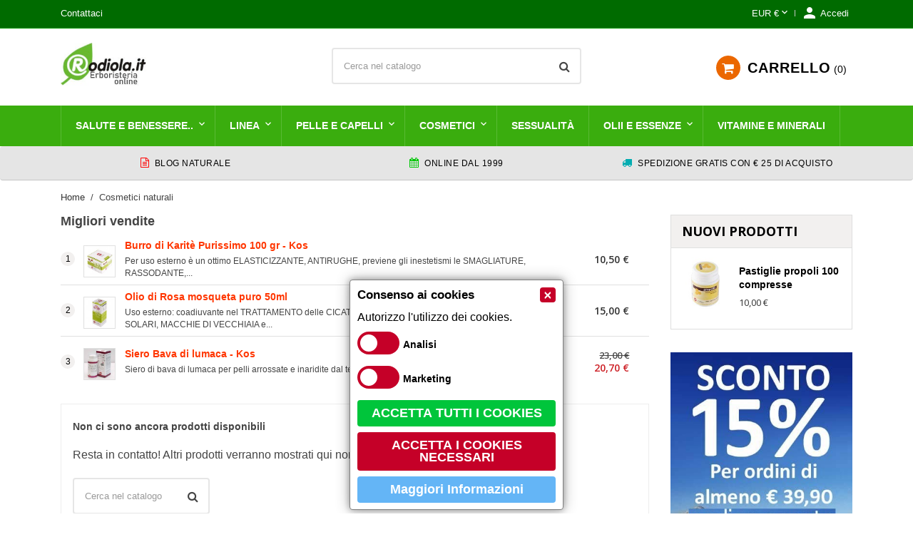

--- FILE ---
content_type: text/html; charset=utf-8
request_url: https://www.rodiola.it/31-cosmetici-naturali?page=2
body_size: 15670
content:
<!doctype html>
<html lang="it-IT">

  <head>
    
      
  <meta charset="utf-8">


  <meta http-equiv="x-ua-compatible" content="ie=edge">



  <title>Rodiola.it: Vendita Cosmetici Naturali Online (2)</title>
  
    
  
  <meta name="description" content="Rodiola è lo store di riferimento per la vendita online di cosmetici naturali: naviga tra le categorie e scopri le creme naturali giuste per te.">
  <meta name="keywords" content="">
        <link rel="canonical" href="https://www.rodiola.it/31-cosmetici-naturali?page=2">
    
        

  
    <script type="application/ld+json">
  {
    "@context": "https://schema.org",
    "@type": "Organization",
    "name" : "Rodiola.it",
    "url" : "https://www.rodiola.it/",
          "logo": {
        "@type": "ImageObject",
        "url":"https://www.rodiola.it/img/rodiolaes-logo-16240249632.jpg"
      }
      }
</script>

<script type="application/ld+json">
  {
    "@context": "https://schema.org",
    "@type": "WebPage",
    "isPartOf": {
      "@type": "WebSite",
      "url":  "https://www.rodiola.it/",
      "name": "Rodiola.it"
    },
    "name": "Rodiola.it: Vendita Cosmetici Naturali Online (2)",
    "url":  "https://www.rodiola.it/31-cosmetici-naturali?page=2"
  }
</script>


  <script type="application/ld+json">
    {
      "@context": "https://schema.org",
      "@type": "BreadcrumbList",
      "itemListElement": [
                  {
            "@type": "ListItem",
            "position": 1,
            "name": "Home",
            "item": "https://www.rodiola.it/"
          },                  {
            "@type": "ListItem",
            "position": 2,
            "name": "Cosmetici naturali",
            "item": "https://www.rodiola.it/31-cosmetici-naturali"
          }              ]
    }
  </script>
  
  
  
  <script type="application/ld+json">
  {
    "@context": "https://schema.org",
    "@type": "ItemList",
    "itemListElement": [
        ]
  }
</script>

  
  
    
  

  
    <meta property="og:title" content="Rodiola.it: Vendita Cosmetici Naturali Online (2)" />
    <meta property="og:description" content="Rodiola è lo store di riferimento per la vendita online di cosmetici naturali: naviga tra le categorie e scopri le creme naturali giuste per te." />
    <meta property="og:url" content="https://www.rodiola.it/31-cosmetici-naturali?page=2" />
    <meta property="og:site_name" content="Rodiola.it" />
    <meta property="og:type" content="website" />    



  <meta name="viewport" content="width=device-width, initial-scale=1">



  <link rel="icon" type="image/vnd.microsoft.icon" href="https://www.rodiola.it/img/favicon-2.ico?1634119604">
  <link rel="shortcut icon" type="image/x-icon" href="https://www.rodiola.it/img/favicon-2.ico?1634119604">



    <link rel="stylesheet" href="https://www.rodiola.it/themes/nova/assets/cache/theme-d0984c145.css" type="text/css" media="all">
    <link rel="preload" as="font" href="https://www.rodiola.it/themes/nova/assets/css/MaterialIcons-Regular.woff2" type="font/woff2" crossorigin="anonymous">
    <link rel="preload" as="font" href="https://www.rodiola.it/themes/nova/assets/css/font-awesome/fonts/fontawesome-webfont.woff2?v=4.7.0" type="font/woff2" crossorigin="anonymous">

            <link rel="preload" href="//fonts.googleapis.com/css?family=Open+Sans:400,300,300italic,400italic,600,600italic,700,700italic&amp;subset=latin,latin-ext&display=swap" as="style">
        <link href="//fonts.googleapis.com/css?family=Open+Sans:400,300,300italic,400italic,600,600italic,700,700italic&amp;subset=latin,latin-ext&display=swap" rel="stylesheet">
        



  

  <script type="text/javascript">
        var prestashop = {"cart":{"products":[],"totals":{"total":{"type":"total","label":"Totale","amount":0,"value":"0,00\u00a0\u20ac"},"total_including_tax":{"type":"total","label":"Totale (tasse incl.)","amount":0,"value":"0,00\u00a0\u20ac"},"total_excluding_tax":{"type":"total","label":"Totale (tasse escl.)","amount":0,"value":"0,00\u00a0\u20ac"}},"subtotals":{"products":{"type":"products","label":"Totale parziale","amount":0,"value":"0,00\u00a0\u20ac"},"discounts":null,"shipping":{"type":"shipping","label":"Spedizione","amount":0,"value":""},"tax":null},"products_count":0,"summary_string":"0 articoli","vouchers":{"allowed":1,"added":[]},"discounts":{"1":{"id_cart_rule":"4403","id_customer":"0","date_from":"2024-03-14 08:00:00","date_to":"2029-12-07 08:00:00","description":"","quantity":"295","quantity_per_user":"1000","priority":"1","partial_use":"0","code":"SC1524","minimum_amount":"39.900000","minimum_amount_tax":"1","minimum_amount_currency":"1","minimum_amount_shipping":"0","country_restriction":"0","carrier_restriction":"0","group_restriction":"0","cart_rule_restriction":"1","product_restriction":"0","shop_restriction":"1","free_shipping":"0","reduction_percent":"15.00","reduction_amount":"0.000000","reduction_tax":"0","reduction_currency":"1","reduction_product":"0","reduction_exclude_special":"0","gift_product":"0","gift_product_attribute":"0","highlight":"1","active":"1","date_add":"2024-03-14 08:06:50","date_upd":"2025-11-26 20:43:16","id_lang":"1","name":"Sconto 15% - Per ordini di almeno \u20ac 39,90","quantity_for_user":1000}},"minimalPurchase":0,"minimalPurchaseRequired":""},"currency":{"id":1,"name":"Euro","iso_code":"EUR","iso_code_num":"978","sign":"\u20ac"},"customer":{"lastname":null,"firstname":null,"email":null,"birthday":null,"newsletter":null,"newsletter_date_add":null,"optin":null,"website":null,"company":null,"siret":null,"ape":null,"is_logged":false,"gender":{"type":null,"name":null},"addresses":[]},"language":{"name":"Italiano (Italian)","iso_code":"it","locale":"it-IT","language_code":"it","is_rtl":"0","date_format_lite":"d\/m\/Y","date_format_full":"d\/m\/Y H:i:s","id":1},"page":{"title":"","canonical":"https:\/\/www.rodiola.it\/31-cosmetici-naturali?page=2","meta":{"title":"Rodiola.it: Vendita Cosmetici Naturali Online (2)","description":"Rodiola \u00e8 lo store di riferimento per la vendita online di cosmetici naturali: naviga tra le categorie e scopri le creme naturali giuste per te.","keywords":"","robots":"index"},"page_name":"category","body_classes":{"lang-it":true,"lang-rtl":false,"country-IT":true,"currency-EUR":true,"layout-left-column":true,"page-category":true,"tax-display-enabled":true,"category-id-31":true,"category-Cosmetici naturali":true,"category-id-parent-2":true,"category-depth-level-2":true},"admin_notifications":[]},"shop":{"name":"Rodiola.it","logo":"https:\/\/www.rodiola.it\/img\/rodiolaes-logo-16240249632.jpg","stores_icon":"https:\/\/www.rodiola.it\/img\/logo_stores.png","favicon":"https:\/\/www.rodiola.it\/img\/favicon-2.ico"},"urls":{"base_url":"https:\/\/www.rodiola.it\/","current_url":"https:\/\/www.rodiola.it\/31-cosmetici-naturali?page=2","shop_domain_url":"https:\/\/www.rodiola.it","img_ps_url":"https:\/\/www.rodiola.it\/img\/","img_cat_url":"https:\/\/www.rodiola.it\/img\/c\/","img_lang_url":"https:\/\/www.rodiola.it\/img\/l\/","img_prod_url":"https:\/\/www.rodiola.it\/img\/p\/","img_manu_url":"https:\/\/www.rodiola.it\/img\/m\/","img_sup_url":"https:\/\/www.rodiola.it\/img\/su\/","img_ship_url":"https:\/\/www.rodiola.it\/img\/s\/","img_store_url":"https:\/\/www.rodiola.it\/img\/st\/","img_col_url":"https:\/\/www.rodiola.it\/img\/co\/","img_url":"https:\/\/www.rodiola.it\/themes\/nova\/assets\/img\/","css_url":"https:\/\/www.rodiola.it\/themes\/nova\/assets\/css\/","js_url":"https:\/\/www.rodiola.it\/themes\/nova\/assets\/js\/","pic_url":"https:\/\/www.rodiola.it\/upload\/","pages":{"address":"https:\/\/www.rodiola.it\/indirizzo","addresses":"https:\/\/www.rodiola.it\/indirizzi","authentication":"https:\/\/www.rodiola.it\/autenticazione","cart":"https:\/\/www.rodiola.it\/carrello","category":"https:\/\/www.rodiola.it\/index.php?controller=category","cms":"https:\/\/www.rodiola.it\/index.php?controller=cms","contact":"https:\/\/www.rodiola.it\/contattaci","discount":"https:\/\/www.rodiola.it\/sconto","guest_tracking":"https:\/\/www.rodiola.it\/ospite-monitoraggio","history":"https:\/\/www.rodiola.it\/storico-ordine","identity":"https:\/\/www.rodiola.it\/identita","index":"https:\/\/www.rodiola.it\/","my_account":"https:\/\/www.rodiola.it\/il-mio-account","order_confirmation":"https:\/\/www.rodiola.it\/conferma-ordine","order_detail":"https:\/\/www.rodiola.it\/index.php?controller=order-detail","order_follow":"https:\/\/www.rodiola.it\/seguito-ordine","order":"https:\/\/www.rodiola.it\/ordine","order_return":"https:\/\/www.rodiola.it\/index.php?controller=order-return","order_slip":"https:\/\/www.rodiola.it\/nota-di-ordine","pagenotfound":"https:\/\/www.rodiola.it\/pagina-non-trovata","password":"https:\/\/www.rodiola.it\/password-recupero","pdf_invoice":"https:\/\/www.rodiola.it\/index.php?controller=pdf-invoice","pdf_order_return":"https:\/\/www.rodiola.it\/index.php?controller=pdf-order-return","pdf_order_slip":"https:\/\/www.rodiola.it\/index.php?controller=pdf-order-slip","prices_drop":"https:\/\/www.rodiola.it\/sconto-prodotti","product":"https:\/\/www.rodiola.it\/index.php?controller=product","search":"https:\/\/www.rodiola.it\/cerca","sitemap":"https:\/\/www.rodiola.it\/sitemap","stores":"https:\/\/www.rodiola.it\/negozi","supplier":"https:\/\/www.rodiola.it\/fornitore","register":"https:\/\/www.rodiola.it\/autenticazione?create_account=1","order_login":"https:\/\/www.rodiola.it\/ordine?login=1"},"alternative_langs":[],"theme_assets":"\/themes\/nova\/assets\/","actions":{"logout":"https:\/\/www.rodiola.it\/?mylogout="},"no_picture_image":{"bySize":{"small_default":{"url":"https:\/\/www.rodiola.it\/img\/p\/it-default-small_default.jpg","width":98,"height":98},"cart_default":{"url":"https:\/\/www.rodiola.it\/img\/p\/it-default-cart_default.jpg","width":125,"height":125},"home_default":{"url":"https:\/\/www.rodiola.it\/img\/p\/it-default-home_default.jpg","width":250,"height":250},"medium_default":{"url":"https:\/\/www.rodiola.it\/img\/p\/it-default-medium_default.jpg","width":452,"height":452},"large_default":{"url":"https:\/\/www.rodiola.it\/img\/p\/it-default-large_default.jpg","width":800,"height":800}},"small":{"url":"https:\/\/www.rodiola.it\/img\/p\/it-default-small_default.jpg","width":98,"height":98},"medium":{"url":"https:\/\/www.rodiola.it\/img\/p\/it-default-home_default.jpg","width":250,"height":250},"large":{"url":"https:\/\/www.rodiola.it\/img\/p\/it-default-large_default.jpg","width":800,"height":800},"legend":""}},"configuration":{"display_taxes_label":true,"display_prices_tax_incl":true,"is_catalog":false,"show_prices":true,"opt_in":{"partner":true},"quantity_discount":{"type":"discount","label":"Sconto unit\u00e0"},"voucher_enabled":1,"return_enabled":0},"field_required":[],"breadcrumb":{"links":[{"title":"Home","url":"https:\/\/www.rodiola.it\/"},{"title":"Cosmetici naturali","url":"https:\/\/www.rodiola.it\/31-cosmetici-naturali"}],"count":2},"link":{"protocol_link":"https:\/\/","protocol_content":"https:\/\/"},"time":1764245406,"static_token":"a0c5a1b7f9b48639b0dc25cd8f6f48d7","token":"c88c73a33fb83e832d355f21e7562028","debug":false};
        var psemailsubscription_subscription = "https:\/\/www.rodiola.it\/module\/ps_emailsubscription\/subscription";
        var wpimageslider_auto = false;
        var wpimageslider_effect = "horizontal";
        var wpimageslider_loop = false;
        var wpimageslider_pause = "3700";
        var wpimageslider_speed = 650;
        var wpmanufacturerlogos_auto = false;
        var wpmanufacturerlogos_items = "6";
        var wpmanufacturerlogos_loop = false;
        var wpmanufacturerlogos_pause_hover = true;
        var wpmanufacturerlogos_scroll_items = "6";
        var wpmanufacturerlogos_speed = "400";
        var wpsidebarslider_auto = false;
        var wpsidebarslider_effect = "fade";
        var wpsidebarslider_loop = false;
        var wpsidebarslider_pause = "6000";
        var wpsidebarslider_speed = "500";
      </script>



  <!-- emarketing start -->

<!-- Global site tag (gtag.js) - Google Ads: 1072504920 -->
<script async src="https://www.googletagmanager.com/gtag/js?id=AW-1072504920"></script>
<script>
  window.dataLayer = window.dataLayer || [];
  function gtag(){dataLayer.push(arguments);}
  gtag('js', new Date());

  gtag('config', 'AW-1072504920');
</script>

<!-- emarketing end --><!--
CONTIENE:
## GOOGLE SITE TAG
## GTAG
## CSS COUPON GRATUITO
## TRUST PILOT
## PIWIK
## PIXEL FACEBOOK
-->

<!-- Google tag (gtag.js)    ****************************
<script async src="https://www.googletagmanager.com/gtag/js?id=G-RPK2J0XQ56"></script>
<script> ************************     -->
<!-- *****************************************
  window.dataLayer = window.dataLayer || [];
  function gtag(){dataLayer.push(arguments);}
  gtag('js', new Date());

  gtag('config', 'G-RPK2J0XQ56');
</script>
***********     -->

<style>
/* inizio css home */
.tabellacentrata {   margin: auto;  width: 100%; }
 @media only screen and (max-width: 600px) { .tabellacentrata {  margin: auto;  width: 100%; } }

/*  inizio css per il cupoun gestito dal modulo testo per la pagina prodotto */
.coupon {   border: 1px #bbb; width: 100%;  border-radius: 5px;  margin: 0 auto;  max-width: 600px;  border-style: dotted;}
.promo {   background: #ccc;   padding: 2px; }
.expire {   color: red; }
</style>

<!-- TrustBox script -->
<script type="text/javascript" src="//widget.trustpilot.com/bootstrap/v5/tp.widget.bootstrap.min.js" async></script>
<!-- End TrustBox script -->


<!-- USER RATING STYLE -->

<style>
* {
  box-sizing: border-box;
}
body {   font-family: Arial;   margin: 0 auto; /* Center website */      padding: 0px; }
.heading {   font-size: 25px;  margin-right: 25px; }
.fa {   font-size: 25px; }
.checked {   color: orange; }
/* Three column layout */
.side {   float: left;   width: 15%;   margin-top:10px; }
.middle {   margin-top:10px;   float: left;   width: 70%; }
/* Place text to the right */
.right {   text-align: right; }
/* Clear floats after the columns */
.row:after {   content: "";   display: table;  clear: both; }


</style>


<!-- piwik -->
<script type="text/javascript">
(function(window, document, dataLayerName, id) {
window[dataLayerName]=window[dataLayerName]||[],window[dataLayerName].push({start:(new Date).getTime(),event:"stg.start"});var scripts=document.getElementsByTagName('script')[0],tags=document.createElement('script');
function stgCreateCookie(a,b,c){var d="";if(c){var e=new Date;e.setTime(e.getTime()+24*c*60*60*1e3),d="; expires="+e.toUTCString()}document.cookie=a+"="+b+d+"; path=/"}
var isStgDebug=(window.location.href.match("stg_debug")||document.cookie.match("stg_debug"))&&!window.location.href.match("stg_disable_debug");stgCreateCookie("stg_debug",isStgDebug?1:"",isStgDebug?14:-1);
var qP=[];dataLayerName!=="dataLayer"&&qP.push("data_layer_name="+dataLayerName),isStgDebug&&qP.push("stg_debug");var qPString=qP.length>0?("?"+qP.join("&")):"";
tags.async=!0,tags.src="https://rodiola.containers.piwik.pro/"+id+".js"+qPString,scripts.parentNode.insertBefore(tags,scripts);
!function(a,n,i){a[n]=a[n]||{};for(var c=0;c<i.length;c++)!function(i){a[n][i]=a[n][i]||{},a[n][i].api=a[n][i].api||function(){var a=[].slice.call(arguments,0);"string"==typeof a[0]&&window[dataLayerName].push({event:n+"."+i+":"+a[0],parameters:[].slice.call(arguments,1)})}}(i[c])}(window,"ppms",["tm","cm"]);
})(window, document, 'dataLayer', '212e69f1-78ac-47c9-abcf-1ca4d6edd85e');
</script>


<!-- Meta Pixel Code EN NNZ -->
<script>
!function(f,b,e,v,n,t,s)
{if(f.fbq)return;n=f.fbq=function(){n.callMethod?
n.callMethod.apply(n,arguments):n.queue.push(arguments)};
if(!f._fbq)f._fbq=n;n.push=n;n.loaded=!0;n.version='2.0';
n.queue=[];t=b.createElement(e);t.async=!0;
t.src=v;s=b.getElementsByTagName(e)[0];
s.parentNode.insertBefore(t,s)}(window, document,'script',
'https://connect.facebook.net/en_US/fbevents.js');
fbq('init', '3293717134276510');
fbq('track', 'PageView');
</script>
<noscript><img height="1" width="1" style="display:none"
src="https://www.facebook.com/tr?id=3293717134276510&ev=PageView&noscript=1"
/></noscript>
<!-- End Meta Pixel Code -->


<!-- Meta Pixel Code  ROD -->
<script>
!function(f,b,e,v,n,t,s)
{if(f.fbq)return;n=f.fbq=function(){n.callMethod?
n.callMethod.apply(n,arguments):n.queue.push(arguments)};
if(!f._fbq)f._fbq=n;n.push=n;n.loaded=!0;n.version='2.0';
n.queue=[];t=b.createElement(e);t.async=!0;
t.src=v;s=b.getElementsByTagName(e)[0];
s.parentNode.insertBefore(t,s)}(window, document,'script',
'https://connect.facebook.net/en_US/fbevents.js');
fbq('init', '1054309752889850');
fbq('track', 'PageView');
</script>
<noscript><img height="1" width="1" style="display:none"
src="https://www.facebook.com/tr?id=1054309752889850&ev=PageView&noscript=1"
/></noscript>
<!-- End Meta Pixel Code -->
<script data-keepinline="true">
function doNotTrackMe() {
    if (1
    && (window.doNotTrack
    || navigator.doNotTrack
    || navigator.msDoNotTrack
    || (typeof window.external !== "undefined" && 'msTrackingProtectionEnabled' in window.external))
    ) {
        if (window.doNotTrack == "1"
        || navigator.doNotTrack == "yes"
        || navigator.doNotTrack == "1"
        || navigator.msDoNotTrack == "1"
        || (typeof window.external.msTrackingProtectionEnabled === "function"
            && window.external.msTrackingProtectionEnabled()
        )
        ) {
            return true; //enabled
        } else {
            return false;//disabled
        }
    } else {
        return false;//not supported
    }
}

function jVersionSupported(versionMin = [1,6,0]) { // equal or higher, checks only format X.X.X
    versionCurrent = jQuery.fn.jquery.split(".");
    if (typeof jQuery != 'undefined' && versionCurrent.length >= 2 && versionMin.length >= 2) {
        for (let i = 0; i < 2; i++) {
            if (Number(versionCurrent[i]) > versionMin[i]) {
                return 1;
            } else if (Number(versionCurrent[i]) < versionMin[i]) {
                return 0;
            }
        }
        if (Number(versionCurrent[2]) >= versionMin[2]) {
            return 1;
        }
    }
    return 0;
}

// page interaction
window.addEventListener('load', (event) => {
    //interaction event
    $('a').on("click",function(event) {
            $.ajax({
                type: 'POST',
                url: 'https://www.rodiola.it/module/smgoogle/ajax',
                dataType: 'json',
                cache: false,
                async: false,
                data: {
                    action: 'PageInteraction',
                    token: 'e698291a1a833c3a7172401cc8e28d94',
                    ajax: true
                }
            });
    });
});

</script>
<script data-keepinline="true"
async src="https://www.googletagmanager.com/gtag/js?id=316500373"></script>
<script data-keepinline="true">
if (!doNotTrackMe()) {
if (typeof gtag === "undefined") {
window.dataLayer = window.dataLayer || [];
function gtag(){dataLayer.push(arguments);}
gtag('js', new Date());
gtag('consent', 'default', {
  'analytics_storage': 'denied',
  'ad_storage': 'denied',
  'ad_user_data': 'denied',
  'ad_personalization': 'denied'
});
}
}
function getGoogleClientID() {
  try {
    const clientIDPromise = new Promise(resolve => {
      gtag('get', '316500373', 'client_id', resolve)
    });
    return clientIDPromise;
    } catch(e) {
      console.log(e);
      return '';
  }
}
function getGoogleSessionID() {
  try {
    const sessionIDPromise = new Promise(resolve => {
      gtag('get', '316500373', 'session_id', resolve)
    });
    return sessionIDPromise;
    } catch(e) {
      console.log(e);
      return '';
  }
}
</script>



    
  </head>

  <body id="category" class="lang-it country-it currency-eur layout-left-column page-category tax-display-enabled category-id-31 category-cosmetici-naturali category-id-parent-2 category-depth-level-2">

    

    <main id="main-wrap" >      
      
      
              

      <div class="wpmenu-space"></div>

      <header id="header" class="wp-sticky-menu">
        
          
  <div class="header-banner">
    
  </div>



  <nav class="header-nav">
    <div class="container">
        <div class="row">
          <div class="hidden-lg-down">
            <div class="col-md-4 col-xs-12">
              <div id="_desktop_contact_link">
  <div id="contact-link">    
          <a href="https://www.rodiola.it/contattaci">Contattaci</a>
      </div>
</div>

            </div>
            <div class="col-md-8 right-nav">
                <div id="_desktop_currency_selector">
  <div class="currency-selector dropdown js-dropdown">
    <span id="currency-selector-label">Valuta:</span>
    <button data-toggle="dropdown" class="hidden-lg-down btn-unstyle" aria-haspopup="true" aria-expanded="false" aria-label="Elenco a cascata valute">
      <span class="expand-more _gray-darker">EUR €</span>
      <i class="material-icons expand-more">&#xE5CF;</i>
    </button>
    <ul class="dropdown-menu hidden-lg-down" aria-labelledby="currency-selector-label">
              <li  class="current" >
          <a title="Euro" rel="nofollow" href="https://www.rodiola.it/31-cosmetici-naturali?SubmitCurrency=1&amp;id_currency=1" class="dropdown-item">EUR €</a>
        </li>
          </ul>
    <select class="link hidden-lg-up" aria-labelledby="currency-selector-label">
              <option value="https://www.rodiola.it/31-cosmetici-naturali?SubmitCurrency=1&amp;id_currency=1" selected="selected">EUR €</option>
          </select>
  </div>
</div> <div id="_desktop_user_info">
  <div class="user-info">
          <a
        href="https://www.rodiola.it/il-mio-account"
        title="Accedi al tuo account cliente"
        rel="nofollow"
      >
        <i class="material-icons">&#xe7fd;</i>
        <span class="hidden-lg-down">Accedi</span>
      </a>
      </div>
</div>
            </div>
          </div>
          <div class="hidden-xl-up text-sm-center mobile">
              <div class="float-xs-left" id="menu-icon">
                <span></span>
              </div>
              <div class="top-logo" id="_mobile_logo"></div>
              <div class="float-xs-right" id="mobile_search"></div>
              <div class="float-xs-right" id="_mobile_user_info"></div>
              <div class="float-xs-right" id="_mobile_cart"></div>
          </div>
        </div>
    </div>
  </nav>



  <div class="header-top">
    <div class="container">
      <div class="row">
        <div class="col-md-4 hidden-lg-down" id="_desktop_logo">
          <a href="https://www.rodiola.it/">
            <img class="logo img-responsive" src="https://www.rodiola.it/img/rodiolaes-logo-16240249632.jpg" alt="Rodiola.it"  width="125px" height="60px">
          </a>
        </div>
            <!-- Block search module TOP -->
<div id="search_widget" class="col-xl-4 col-sm-12 search-widget" data-search-controller-url="//www.rodiola.it/cerca">
	<form method="get" action="//www.rodiola.it/cerca">
		<input type="hidden" name="controller" value="search">
		<input type="text" name="s" value="" placeholder="Cerca nel catalogo" aria-label="Cerca">
		<button type="submit">
			<i class="fa fa-search"></i>
		</button>
	</form>
</div>
<!-- /Block search module TOP -->
 <div id="_desktop_cart" class="col-lg-4">
  <div class="blockcart cart-preview wp-expand inactive" data-refresh-url="//www.rodiola.it/module/ps_shoppingcart/ajax">
    <div class="header">
            
        <i class="fa fa-shopping-cart" aria-hidden="true"></i>
        <span class="hidden-lg-down cart-label">Carrello</span>
        <span class="cart-products-count">0</span>
      
      <div class="card cart-summary hidden-xs-up">
        
  <div class="cart-overview js-cart" data-refresh-url="//www.rodiola.it/carrello?ajax=1&action=refresh">
          <span class="no-items">Non ci sono più articoli nel carrello</span>
      </div>

        
          
<div class="cart-detailed-totals-top">

  <div class="card-block">
                  <div class="cart-summary-line" id="cart-subtotal-products">
          <span class="label js-subtotal">
                          0 articoli
                      </span>
          <span class="value">
            0,00 €
          </span>          
        </div>
                                          </div>

  
              

  <hr class="separator">

  
    <div class="card-block cart-summary-totals js-cart-summary-totals">

  
          <div class="cart-summary-line cart-total">
        <span class="label">Totale&nbsp;(Tasse incl.)</span>
        <span class="value">0,00 €</span>
      </div>
      

  
      

</div>
  

  <hr class="separator">
</div>

        
        
        <div class="checkout cart-detailed-actions card-block">
          <a rel="nofollow" href="//www.rodiola.it/carrello?action=show" class="btn btn-primary">Processo di acquisto</a>
        </div>      
      </div>
        
    </div>
  </div>
</div>

            <div class="clearfix"></div>
      </div>
      <div id="mobile_top_menu_wrapper" class="row hidden-xl-up" style="display:none;">
        <div class="js-top-menu mobile" id="_mobile_top_menu"></div>
        <div class="js-top-menu-bottom">
          <div id="_mobile_currency_selector"></div>
          <div id="_mobile_language_selector"></div>
          <div id="_mobile_contact_link"></div>
        </div>
      </div>
    </div>
  
  

<div class="menu-wrapper">
      <div class="menu clearfix js-top-menu hidden-lg-down" id="_desktop_top_menu">
  <div class="container">
        
          <ul class="top-menu" id="top-menu" data-depth="0">
                    <li class="category " id="category-162">
                          <a
                class="dropdown-item"
                href="https://www.rodiola.it/162-salute-e-benessere" data-depth="0"
                              >
                              
                                                                      <span class="float-xs-left hidden-xl-up">
                    <span data-target="#top_sub_menu_79069" data-toggle="collapse" class="navbar-toggler collapse-icons">
                      <i class="material-icons add">&#xE313;</i>
                      <i class="material-icons remove">&#xE316;</i>
                    </span>
                  </span>
                                Salute e Benessere..
              </a>
                  
                                <div  class="popover sub-menu js-sub-menu collapse" id="top_sub_menu_79069">
                  
          <ul class="top-menu"  data-depth="1">
                    <li class="category " id="category-208">
                          <a
                class="dropdown-item dropdown-submenu"
                href="https://www.rodiola.it/208-vie-urinarie" data-depth="1"
                              >
                              
                                Integratori per le Vie Urinarie
              </a>
                  
                            </li>
                    <li class="category " id="category-261">
                          <a
                class="dropdown-item dropdown-submenu"
                href="https://www.rodiola.it/261-menopausa" data-depth="1"
                              >
                              
                                Menopausa
              </a>
                  
                            </li>
                    <li class="category " id="category-255">
                          <a
                class="dropdown-item dropdown-submenu"
                href="https://www.rodiola.it/255-colesterolo-e-circolazione-venosa" data-depth="1"
                              >
                              
                                Colesterolo e Circolazione venosa
              </a>
                  
                            </li>
                    <li class="category " id="category-271">
                          <a
                class="dropdown-item dropdown-submenu"
                href="https://www.rodiola.it/271-stress-ansia-umore" data-depth="1"
                              >
                              
                                Stress, ansia, umore
              </a>
                  
                            </li>
                    <li class="category " id="category-36">
                          <a
                class="dropdown-item dropdown-submenu"
                href="https://www.rodiola.it/36-gola-bronchi-e-polmoni" data-depth="1"
                              >
                              
                                Gola, Bronchi e Polmoni
              </a>
                  
                            </li>
                    <li class="category " id="category-34">
                          <a
                class="dropdown-item dropdown-submenu"
                href="https://www.rodiola.it/34-integratori-per-le-articolazioni" data-depth="1"
                              >
                              
                                Integratori per le Articolazioni
              </a>
                  
                            </li>
                    <li class="category " id="category-35">
                          <a
                class="dropdown-item dropdown-submenu"
                href="https://www.rodiola.it/35-fegato-stomaco-e-intestino" data-depth="1"
                              >
                              
                                Fegato, Stomaco e Intestino
              </a>
                  
                            </li>
                    <li class="category " id="category-267">
                          <a
                class="dropdown-item dropdown-submenu"
                href="https://www.rodiola.it/267-sonno-e-riposo" data-depth="1"
                              >
                              
                                Sonno e riposo
              </a>
                  
                            </li>
                    <li class="category " id="category-298">
                          <a
                class="dropdown-item dropdown-submenu"
                href="https://www.rodiola.it/298-probiotici-e-fermenti-lattici-" data-depth="1"
                              >
                              
                                Probiotici e Fermenti lattici
              </a>
                  
                            </li>
                    <li class="category " id="category-251">
                          <a
                class="dropdown-item dropdown-submenu"
                href="https://www.rodiola.it/251-allergie" data-depth="1"
                              >
                              
                                Allergie
              </a>
                  
                            </li>
                    <li class="category " id="category-278">
                          <a
                class="dropdown-item dropdown-submenu"
                href="https://www.rodiola.it/278-ciclo-mestruale" data-depth="1"
                              >
                              
                                Ciclo mestruale
              </a>
                  
                            </li>
                    <li class="category " id="category-272">
                          <a
                class="dropdown-item dropdown-submenu"
                href="https://www.rodiola.it/272-alghe-e-funghi" data-depth="1"
                              >
                              
                                Alghe e funghi
              </a>
                  
                            </li>
              </ul>
                      
              </div>
                          </li>
                    <li class="category " id="category-161">
                          <a
                class="dropdown-item"
                href="https://www.rodiola.it/161-linea" data-depth="0"
                              >
                              
                                                                      <span class="float-xs-left hidden-xl-up">
                    <span data-target="#top_sub_menu_15174" data-toggle="collapse" class="navbar-toggler collapse-icons">
                      <i class="material-icons add">&#xE313;</i>
                      <i class="material-icons remove">&#xE316;</i>
                    </span>
                  </span>
                                Linea
              </a>
                  
                                <div  class="popover sub-menu js-sub-menu collapse" id="top_sub_menu_15174">
                  
          <ul class="top-menu"  data-depth="1">
                    <li class="category " id="category-207">
                          <a
                class="dropdown-item dropdown-submenu"
                href="https://www.rodiola.it/207-muscolatura" data-depth="1"
                              >
                              
                                Muscolatura
              </a>
                  
                            </li>
                    <li class="category " id="category-21">
                          <a
                class="dropdown-item dropdown-submenu"
                href="https://www.rodiola.it/21-peso-corporeo" data-depth="1"
                              >
                              
                                Peso corporeo
              </a>
                  
                            </li>
                    <li class="category " id="category-231">
                          <a
                class="dropdown-item dropdown-submenu"
                href="https://www.rodiola.it/231-integratori-per-la-cellulite" data-depth="1"
                              >
                              
                                Integratori per la cellulite
              </a>
                  
                            </li>
                    <li class="category " id="category-23">
                          <a
                class="dropdown-item dropdown-submenu"
                href="https://www.rodiola.it/23-cellulite" data-depth="1"
                              >
                              
                                Cellulite
              </a>
                  
                            </li>
                    <li class="category " id="category-259">
                          <a
                class="dropdown-item dropdown-submenu"
                href="https://www.rodiola.it/259-gambe" data-depth="1"
                              >
                              
                                Gambe
              </a>
                  
                            </li>
                    <li class="category " id="category-273">
                          <a
                class="dropdown-item dropdown-submenu"
                href="https://www.rodiola.it/273-drenaggio-dei-liquidi-corporei" data-depth="1"
                              >
                              
                                Drenaggio dei liquidi corporei
              </a>
                  
                            </li>
              </ul>
                      
              </div>
                          </li>
                    <li class="category " id="category-37">
                          <a
                class="dropdown-item"
                href="https://www.rodiola.it/37-pelle-e-capelli" data-depth="0"
                              >
                              
                                                                      <span class="float-xs-left hidden-xl-up">
                    <span data-target="#top_sub_menu_44087" data-toggle="collapse" class="navbar-toggler collapse-icons">
                      <i class="material-icons add">&#xE313;</i>
                      <i class="material-icons remove">&#xE316;</i>
                    </span>
                  </span>
                                Pelle e Capelli
              </a>
                  
                                <div  class="popover sub-menu js-sub-menu collapse" id="top_sub_menu_44087">
                  
          <ul class="top-menu"  data-depth="1">
                    <li class="category " id="category-253">
                          <a
                class="dropdown-item dropdown-submenu"
                href="https://www.rodiola.it/253-capelli" data-depth="1"
                              >
                              
                                Capelli
              </a>
                  
                            </li>
                    <li class="category " id="category-265">
                          <a
                class="dropdown-item dropdown-submenu"
                href="https://www.rodiola.it/265-pelle-e-annessi-cutanei" data-depth="1"
                              >
                              
                                Pelle e Annessi Cutanei
              </a>
                  
                            </li>
                    <li class="category " id="category-257">
                          <a
                class="dropdown-item dropdown-submenu"
                href="https://www.rodiola.it/257-depurazione" data-depth="1"
                              >
                              
                                Depurazione
              </a>
                  
                            </li>
              </ul>
                      
              </div>
                          </li>
                    <li class="category " id="category-27">
                          <a
                class="dropdown-item"
                href="https://www.rodiola.it/27-cosmetici" data-depth="0"
                              >
                              
                                                                      <span class="float-xs-left hidden-xl-up">
                    <span data-target="#top_sub_menu_86438" data-toggle="collapse" class="navbar-toggler collapse-icons">
                      <i class="material-icons add">&#xE313;</i>
                      <i class="material-icons remove">&#xE316;</i>
                    </span>
                  </span>
                                Cosmetici
              </a>
                  
                                <div  class="popover sub-menu js-sub-menu collapse" id="top_sub_menu_86438">
                  
          <ul class="top-menu"  data-depth="1">
                    <li class="category " id="category-22">
                          <a
                class="dropdown-item dropdown-submenu"
                href="https://www.rodiola.it/22-abbronzatura" data-depth="1"
                              >
                              
                                Abbronzatura
              </a>
                  
                            </li>
                    <li class="category " id="category-281">
                          <a
                class="dropdown-item dropdown-submenu"
                href="https://www.rodiola.it/281-viso-e-labbra" data-depth="1"
                              >
                              
                                Viso e labbra
              </a>
                  
                            </li>
                    <li class="category " id="category-260">
                          <a
                class="dropdown-item dropdown-submenu"
                href="https://www.rodiola.it/260-mani-e-piedi" data-depth="1"
                              >
                              
                                Mani e Piedi
              </a>
                  
                            </li>
                    <li class="category " id="category-283">
                          <a
                class="dropdown-item dropdown-submenu"
                href="https://www.rodiola.it/283-shampoo-e-balsamo-per-capelli" data-depth="1"
                              >
                              
                                Shampoo e Balsamo per capelli
              </a>
                  
                            </li>
                    <li class="category " id="category-284">
                          <a
                class="dropdown-item dropdown-submenu"
                href="https://www.rodiola.it/284-caduta-capelli-e-rimedi-naturali" data-depth="1"
                              >
                              
                                caduta capelli e rimedi naturali
              </a>
                  
                            </li>
                    <li class="category " id="category-295">
                          <a
                class="dropdown-item dropdown-submenu"
                href="https://www.rodiola.it/295-igiene-intima" data-depth="1"
                              >
                              
                                Igiene intima
              </a>
                  
                            </li>
                    <li class="category " id="category-286">
                          <a
                class="dropdown-item dropdown-submenu"
                href="https://www.rodiola.it/286-cosmetici-per-il-corpo" data-depth="1"
                              >
                              
                                Cosmetici per il corpo
              </a>
                  
                            </li>
                    <li class="category " id="category-285">
                          <a
                class="dropdown-item dropdown-submenu"
                href="https://www.rodiola.it/285-argille-naturali" data-depth="1"
                              >
                              
                                Argille naturali
              </a>
                  
                            </li>
              </ul>
                      
              </div>
                          </li>
                    <li class="category " id="category-274">
                          <a
                class="dropdown-item"
                href="https://www.rodiola.it/274-sessualita" data-depth="0"
                              >
                              
                                Sessualità
              </a>
                  
                            </li>
                    <li class="category " id="category-169">
                          <a
                class="dropdown-item"
                href="https://www.rodiola.it/169-olii-e-essenze" data-depth="0"
                              >
                              
                                                                      <span class="float-xs-left hidden-xl-up">
                    <span data-target="#top_sub_menu_59756" data-toggle="collapse" class="navbar-toggler collapse-icons">
                      <i class="material-icons add">&#xE313;</i>
                      <i class="material-icons remove">&#xE316;</i>
                    </span>
                  </span>
                                Olii e essenze
              </a>
                  
                                <div  class="popover sub-menu js-sub-menu collapse" id="top_sub_menu_59756">
                  
          <ul class="top-menu"  data-depth="1">
                    <li class="category " id="category-29">
                          <a
                class="dropdown-item dropdown-submenu"
                href="https://www.rodiola.it/29-olii-essenziali" data-depth="1"
                              >
                              
                                Olii Essenziali
              </a>
                  
                            </li>
                    <li class="category " id="category-269">
                          <a
                class="dropdown-item dropdown-submenu"
                href="https://www.rodiola.it/269-oli-vegetali" data-depth="1"
                              >
                              
                                Oli vegetali
              </a>
                  
                            </li>
              </ul>
                      
              </div>
                          </li>
                    <li class="category " id="category-304">
                          <a
                class="dropdown-item"
                href="https://www.rodiola.it/304-vitamine-e-minerali" data-depth="0"
                              >
                              
                                Vitamine e minerali
              </a>
                  
                            </li>
              </ul>
    
      <div class="clearfix"></div>
  </div>
  </div>

</div>

  
  <section id="wpblockiconsmodule" class="clearfix">
    <div class="container">
      <div class="row">
    <ul>
                  <li class="col-xs-12 col-sm-4 icon2">  
    <div class="wp-icon"><i class="fa-file-text-o"></i></div>          <a class="wp-text" href="https://www.rodiola.it/blog">        <span class="wp-title">BLOG NATURALE</span>        
          </a>    </li>            

                  <li class="col-xs-12 col-sm-4 icon3">  
    <div class="wp-icon"><i class="fa-calendar"></i></div>          <a class="wp-text" href="https://www.rodiola.it/">        <span class="wp-title">Online dal 1999</span>        
          </a>    </li>            

                  <li class="col-xs-12 col-sm-4 icon1">  
    <div class="wp-icon"><i class="fa-truck"></i></div>          <a class="wp-text" href="https://www.rodiola.it/">        <span class="wp-title">Spedizione GRATIS con € 25 di acquisto</span>        
          </a>    </li>            

          </ul>
    </div>
    </div>
  </section>
 
  
  </div>

  

        
      </header>
      
      <section id="wrapper">
        
          
<aside id="notifications">
  <div class="container">
    
    
    
      </div>
</aside>
        
        <div class="container">
          
            <nav data-depth="2" class="breadcrumb hidden-lg-down">
  <ol>
    
              
          <li>
                          <a href="https://www.rodiola.it/"><span>Home</span></a>
                      </li>
        
              
          <li>
                          <span>Cosmetici naturali</span>
                      </li>
        
          
  </ol>
</nav>
          
	        <div class="row">
			
			<div id="left-column" class="col-sm-12 col-md-12 col-xl-3">
			  			    

 
 <div class="new-products sidebar-block hidden-lg-down">
  <p class="text-uppercase h6">Nuovi prodotti</p>
  <div class="products">
          
  <div class="product-item">
   <div class="left-block">
    
          <a href="https://www.rodiola.it/gola-bronchi-e-polmoni/pastiglie-propoli-100-compresse-1372.html" class="thumbnail product-thumbnail rc ratio1_1">
        <img
          data-src="https://www.rodiola.it/2189-cart_default/pastiglie-propoli-100-compresse.jpg"
          alt="Pastiglie propoli 100 compresse"
          data-full-size-image-url="https://www.rodiola.it/2189-large_default/pastiglie-propoli-100-compresse.jpg"
          width="125"
          height="125"  
          class="lazyload"
        />
      </a>
          
    </div>
    
    <div class="right-block">
      <div class="product-description">
      
        <h2 class="h3 product-title"><a href="https://www.rodiola.it/gola-bronchi-e-polmoni/pastiglie-propoli-100-compresse-1372.html">Pastiglie propoli 100 compresse</a></h2>
      

      
                  <div class="product-price-and-shipping">
            
            

            <span class="price">10,00 €</span>

            

            <div class="ism-scroll" data-id_product='1372'
data-id_product_attribute='0'></div>
          </div>
              
      </div>
    
    </div>    
  </div>
      </div>
  <a class="all-products" href="https://www.rodiola.it/nuovi-prodotti">Tutti i nuovi prodotti</a>
</div>

<div id="wpsideslider-wrap" class="hidden-lg-down">
  <ul id="wpbxslider">
              <li>
          <figure>
          	<a href="https://www.rodiola.it/">
            <img src="https://www.rodiola.it/modules/wpsidebarslider/views/img/662498481379c660b48b6a0b9901bdc6a627a6c5_15b4.jpg" alt="Tutto sole 51 per preparare la pelle all&#039;abbronzatura" width="287px" height="306px">
            </a>
          </figure>
        </li>
              <li>
          <figure>
          	<a href="https://www.rodiola.it/peso-corporeo/adipexantina-60-cpr-82.html">
            <img src="https://www.rodiola.it/modules/wpsidebarslider/views/img/b34d064a796ddcd542b469ed0d7c592a2c7ecfee_adipexantina-asset.jpg" alt="sample-3" width="287px" height="306px">
            </a>
          </figure>
        </li>
          </ul>
</div>

			  			</div>
			

			
			  <div id="content-wrapper" class="js-content-wrapper left-column col-sm-12 col-md-12 col-xl-9">
          			    
          
  <section id="main">

    
    <div id="js-product-list-header">
    
    <!-- Subcategories -->
    </div>

   

    

    <section id="products">
      
<div id="wpbest" class="hidden-md-down mb-2 mt-0">
  <p class="h6">Migliori vendite</p>
  <ol>
        
    <li class="product-item">
      <div class="wpbest-left-block">
       
                      <a href="https://www.rodiola.it/oli-vegetali/burro-di-karite-purissimo-100-gr-298.html" class="rc ratio1_1 product-thumbnail">
              <img
                data-src="https://www.rodiola.it/1472-cart_default/burro-di-karite-purissimo-100-gr.jpg"
                alt="Burro di karitè KOS a sconto"
                data-full-size-image-url="https://www.rodiola.it/1472-large_default/burro-di-karite-purissimo-100-gr.jpg"
                class="lazyload"
              />
            </a>
                 
       </div>
       
<div class="wpbest-center-block">
    
      <h2 class="h3 product-title" itemprop="name"><a href="https://www.rodiola.it/oli-vegetali/burro-di-karite-purissimo-100-gr-298.html">Burro di Karitè Purissimo 100 gr - Kos</a></h2>
      <div class="product-detail">
        Per uso esterno è un ottimo ELASTICIZZANTE, ANTIRUGHE, previene gli inestetismi le SMAGLIATURE, RASSODANTE,...
      </div>
   
    
</div>

<div class="wpbest-stock">
 
</div>


       <div class="wpbest-right-block">

         
                        <div class="product-price-and-shipping">
               
               <div class="wpbest-prices">
                                  
                <span itemprop="price" class="price ">10,50 €</span>
                
                <div class="ism-scroll" data-id_product='298'
data-id_product_attribute='0'></div>
              </div>


             </div>
                    


   

         
       
       
       </div>    
      </li>  
        
    <li class="product-item">
      <div class="wpbest-left-block">
       
                      <a href="https://www.rodiola.it/oli-vegetali/olio-di-rosa-mosqueta-50ml-578.html" class="rc ratio1_1 product-thumbnail">
              <img
                data-src="https://www.rodiola.it/1470-cart_default/olio-di-rosa-mosqueta-50ml.jpg"
                alt="Olio rosa mosqueta moscheta kos"
                data-full-size-image-url="https://www.rodiola.it/1470-large_default/olio-di-rosa-mosqueta-50ml.jpg"
                class="lazyload"
              />
            </a>
                 
       </div>
       
<div class="wpbest-center-block">
    
      <h2 class="h3 product-title" itemprop="name"><a href="https://www.rodiola.it/oli-vegetali/olio-di-rosa-mosqueta-50ml-578.html">Olio di Rosa mosqueta puro 50ml</a></h2>
      <div class="product-detail">
        Uso esterno: coadiuvante nel TRATTAMENTO delle CICATRICI e SMAGLIATURE, SCOTTATURE SOLARI, MACCHIE DI VECCHIAIA e...
      </div>
   
    
</div>

<div class="wpbest-stock">
 
</div>


       <div class="wpbest-right-block">

         
                        <div class="product-price-and-shipping">
               
               <div class="wpbest-prices">
                                  
                <span itemprop="price" class="price ">15,00 €</span>
                
                <div class="ism-scroll" data-id_product='578'
data-id_product_attribute='0'></div>
              </div>


             </div>
                    


   

         
       
       
       </div>    
      </li>  
        
    <li class="product-item">
      <div class="wpbest-left-block">
       
                      <a href="https://www.rodiola.it/viso-e-labbra/siero-bava-di-lumaca-30ml-kos-196.html" class="rc ratio1_1 product-thumbnail">
              <img
                data-src="https://www.rodiola.it/1002-cart_default/siero-bava-di-lumaca-30ml-kos.jpg"
                alt="Siero Bava di lumaca 30ml - Kos"
                data-full-size-image-url="https://www.rodiola.it/1002-large_default/siero-bava-di-lumaca-30ml-kos.jpg"
                class="lazyload"
              />
            </a>
                 
       </div>
       
<div class="wpbest-center-block">
    
      <h2 class="h3 product-title" itemprop="name"><a href="https://www.rodiola.it/viso-e-labbra/siero-bava-di-lumaca-30ml-kos-196.html">Siero Bava di lumaca - Kos</a></h2>
      <div class="product-detail">
        Siero di bava di lumaca per pelli arrossate e inaridite dal tempo.
Confezione: 30ml
      </div>
   
    
</div>

<div class="wpbest-stock">
 
</div>


       <div class="wpbest-right-block">

         
                        <div class="product-price-and-shipping">
               
               <div class="wpbest-prices">
                                    
                  <span class="regular-price">23,00 €</span>
                                
                <span itemprop="price" class="price reduction">20,70 €</span>
                
                <div class="ism-scroll" data-id_product='196'
data-id_product_attribute='0'></div>
              </div>


             </div>
                    


   

         
       
       
       </div>    
      </li>  
        </ol>  

</div>
      
      
        <div id="js-product-list-top"></div>

        <div id="js-product-list">
          
          <section id="content" class="page-content page-not-found">
  
    
                          <h4>Non ci sono ancora prodotti disponibili</h4>
            <p>Resta in contatto! Altri prodotti verranno mostrati qui non appena saranno stati aggiunti.</p>
          
          

    
      <!-- Block search module TOP -->
<div id="search_widget" class="col-xl-4 col-sm-12 search-widget" data-search-controller-url="//www.rodiola.it/cerca">
	<form method="get" action="//www.rodiola.it/cerca">
		<input type="hidden" name="controller" value="search">
		<input type="text" name="s" value="" placeholder="Cerca nel catalogo" aria-label="Cerca">
		<button type="submit">
			<i class="fa fa-search"></i>
		</button>
	</form>
</div>
<!-- /Block search module TOP -->

    

    
      
    
  
</section>
        </div>

        <div id="js-product-list-bottom"></div>

          </section>

    
    
  </section>

          
			  </div>
			
			</div>
        </div>
      </section>
  
      <section id="wpFooter">
          <div class="wp-man-wrapper">
	<div class="wp-man" class="clearfix">
		<div class="container">
		<div id="wp_man_wrapper" class="loader owl-carousel">
					<p>Nessun produttore</p>
			
		</div>	
		</div>
	</div>
</div>


      </section>

      <footer id="footer" class="js-footer">
        
          
<div class="footer-before-container">
<div class="container">
  <div class="row">
    
      <div class="block_newsletter col-lg-12 col-xl-8 links wrapper" id="blockEmailSubscription_displayFooterBefore">
    <p class="h3 col-md-6 col-xs-12 hidden-lg-down">Ricevi le nostre novità e le offerte speciali</p>
    
<div class="title clearfix hidden-xl-up" data-target="#footer_newsletter" data-toggle="collapse">
        <span class="h3">Newsletter</span>
        <span class="float-xs-right">
          <span class="navbar-toggler collapse-icons">
            <i class="material-icons add">&#xE313;</i>
            <i class="material-icons remove">&#xE316;</i>
          </span>
        </span>
      </div>

    <div class="col-md-6 col-xs-12 collapse" id="footer_newsletter">
      <form action="https://www.rodiola.it/31-cosmetici-naturali?page=2#blockEmailSubscription_displayFooterBefore" method="post">
        <div class="row">
            <input
              class="btn btn-primary subscribe float-xs-right hidden-xs-down"
              name="submitNewsletter"
              type="submit"
                            value="Iscriviti"
            >
            <input
              class="btn btn-primary float-xs-right hidden-sm-up"
              name="submitNewsletter"
              type="submit"
              value="OK"
            >
            <div class="input-wrapper">
              <input
                name="email"
                type="email"
                value=""
                placeholder="Il tuo indirizzo email"
                aria-labelledby="block-newsletter-label"
                required
              >
            </div>
            <input type="hidden" name="blockHookName" value="displayFooterBefore" />
            <input type="hidden" name="action" value="0">
            <div class="clearfix"></div>
          <div class="conditions">
                              <p>Puoi annullare l&#039;iscrizione in ogni momenti. A questo scopo, cerca le info di contatto nelle note legali</p>
                                          
                              
                        </div>
        </div>
      </form>
    </div>
</div>

    
  </div>
</div>
</div>

<div class="footer-container">
  <div class="container">
    <div class="row">
      
         
<div class="col-lg-12 col-xl-6 links">
  <div class="row">
      <div class="col-lg-12 col-xl-6 wrapper">
      <p class="h3 hidden-lg-down">Prodotti</p>
      <div class="title clearfix hidden-xl-up" data-target="#footer_sub_menu_1" data-toggle="collapse">
        <span class="h3">Prodotti</span>
        <span class="float-xs-right">
          <span class="navbar-toggler collapse-icons">
            <i class="material-icons add">&#xE313;</i>
            <i class="material-icons remove">&#xE316;</i>
          </span>
        </span>
      </div>
      <ul id="footer_sub_menu_1" class="collapse">
                  <li>
            <a
                id="link-product-page-prices-drop-1"
                class="cms-page-link"
                href="https://www.rodiola.it/sconto-prodotti"
                title="I nostri prodotti a sconto"
                            >
              Prodotti Scontati
            </a>
          </li>
                  <li>
            <a
                id="link-product-page-new-products-1"
                class="cms-page-link"
                href="https://www.rodiola.it/nuovi-prodotti"
                title="I nostri nuovi prodotti"
                            >
              Nuovi prodotti
            </a>
          </li>
              </ul>
    </div>
      <div class="col-lg-12 col-xl-6 wrapper">
      <p class="h3 hidden-lg-down">La nostra azienda</p>
      <div class="title clearfix hidden-xl-up" data-target="#footer_sub_menu_2" data-toggle="collapse">
        <span class="h3">La nostra azienda</span>
        <span class="float-xs-right">
          <span class="navbar-toggler collapse-icons">
            <i class="material-icons add">&#xE313;</i>
            <i class="material-icons remove">&#xE316;</i>
          </span>
        </span>
      </div>
      <ul id="footer_sub_menu_2" class="collapse">
                  <li>
            <a
                id="link-cms-page-6-2"
                class="cms-page-link"
                href="https://www.rodiola.it/content/6-dlgs196"
                title="Decreto legislativo 30 giugno 2003, n. 196 "
                            >
              Decreto legislativo 30 giugno 2003, n. 196 
            </a>
          </li>
                  <li>
            <a
                id="link-cms-page-8-2"
                class="cms-page-link"
                href="https://www.rodiola.it/content/8-dlgs206"
                title="Codice del consumo, a norma dell&#039;articolo 7 della legge 29 luglio 2003, n. 229"
                            >
              Codice del consumo
            </a>
          </li>
                  <li>
            <a
                id="link-cms-page-9-2"
                class="cms-page-link"
                href="https://www.rodiola.it/content/9-condizioni-generali-di-vendita"
                title="Erboristeria.eu è un nuovo sito che offre prodotti naturali per la perdita del peso, oli essenziali e per la la fitoterapia. Se vuoi ordinare qualsiasi prodotto di questo sito è necessario registrarsi."
                            >
              condizioni generali di vendita
            </a>
          </li>
                  <li>
            <a
                id="link-static-page-contact-2"
                class="cms-page-link"
                href="https://www.rodiola.it/contattaci"
                title="Rodiola.it il tuo e-commerce di Erboristeria online. Contattaci per avere informazioni sui nostri integratori naturali, olii essenziali ed ordini"
                            >
              Contattaci
            </a>
          </li>
              </ul>
    </div>
    </div>
</div>
<div id="block_myaccount_infos" class="col-lg-12 col-xl-3 links wrapper">
  <p class="h3 myaccount-title hidden-lg-down">
    <a href="https://www.rodiola.it/il-mio-account" rel="nofollow">
      Il tuo account
    </a>
  </p>
  <div class="title clearfix hidden-xl-up" data-target="#footer_account_list" data-toggle="collapse">
    <span class="h3">Il tuo account</span>
    <span class="float-xs-right">
      <span class="navbar-toggler collapse-icons">
        <i class="material-icons add">&#xE313;</i>
        <i class="material-icons remove">&#xE316;</i>
      </span>
    </span>
  </div>
  <ul class="account-list collapse" id="footer_account_list">
            <li>
          <a href="https://www.rodiola.it/identita" title="Informazioni personali" rel="nofollow">
            Informazioni personali
          </a>
        </li>
            <li>
          <a href="https://www.rodiola.it/storico-ordine" title="Ordini" rel="nofollow">
            Ordini
          </a>
        </li>
            <li>
          <a href="https://www.rodiola.it/nota-di-ordine" title="Note di credito" rel="nofollow">
            Note di credito
          </a>
        </li>
            <li>
          <a href="https://www.rodiola.it/indirizzi" title="Indirizzi" rel="nofollow">
            Indirizzi
          </a>
        </li>
            <li>
          <a href="https://www.rodiola.it/sconto" title="Buoni" rel="nofollow">
            Buoni
          </a>
        </li>
        
	</ul>
</div>

<div class="block-contact col-lg-12 col-xl-3 links wrapper">
    <p class="h3 block-contact-title hidden-lg-down">Informazioni negozio</p>

      <div class="title clearfix hidden-xl-up" data-target="#footer_contact_list" data-toggle="collapse">
        <span class="h3">Informazioni negozio</span>
        <span class="float-xs-right">
          <span class="navbar-toggler collapse-icons">
            <i class="material-icons add">&#xE313;</i>
            <i class="material-icons remove">&#xE316;</i>
          </span>
        </span>
      </div>

      <ul class="collapse" id="footer_contact_list">
      <li class="address">
        <i class="material-icons">&#xE0C8;</i>
 Rodiola.it<br />Italia 
      </li>
                          <li class="email">
        <span>
        <i class="material-icons">&#xE0BE;</i>
        Inviaci un'e-mail:
        <script type="text/javascript">document.write(unescape('%3c%61%20%68%72%65%66%3d%22%6d%61%69%6c%74%6f%3a%69%6e%66%6f%40%72%6f%64%69%6f%6c%61%2e%69%74%22%20%3e%69%6e%66%6f%40%72%6f%64%69%6f%6c%61%2e%69%74%3c%2f%61%3e'))</script></span>
        </li>
            </ul>
</div>
 
<style>
#ism-consent-box {
    background-color: #ffffff;
}
#ism-consent-info, #ism-consent-header, #ism-consent-box p, #ism-consent-box label {
    color: #000000;
}
#ism-accept {
    background-color: #00c53b;
    color: #ffffff;
    border: none;
}
#ism-accept:hover {
    background-color: #009d13;
}
#ism-reject {
    background-color: #c50028;
    color: #ffffff;
    border: none;
}
#ism-reject:hover {
    background-color: #9d0000;
}
#ism-consent-box .close {
    background-color: #c50028;
    color: #ffffff;
    border: none;
}
#ism-consent-box .close:hover {
    background-color: #9d0000;
}
#ism-link {
    background-color: #64b5f6;
    color: #ffffff;
    border: none;
}
#ism-link:hover {
    background-color: #3c8dce;
}
.ism-consent-toggle input:checked + .slider {
    background-color: #00c53b;
}
.ism-consent-toggle input:checked + .slider:before {
    background-color: #ffffff;
}
.ism-consent-toggle .slider {
    background-color: #c50028;
}
.ism-consent-toggle .slider:before {
    background-color: #ffffff;
}
</style>
    <div id="ism-consent-box" class="ism-consent-compact ism-consent-bottom" style="display: none;">
    <div id="ism-consent-header">
<span id="ism-consent-title">Consenso ai cookies</span>
<button type="button" class="close" aria-label="Close" onclick="$('#ism-consent-box').fadeOut(200);">
<span aria-hidden="true">&times;</span>
</button></div><div id="ism-consent-body">
<div id="ism-consent-info">
<span id="ism-notice"><p>Autorizzo l'utilizzo dei cookies.</p></span>
    <div class="ism-consent-toggle ism-consent-toggle-box">
<label class="switch">
<span>
<input type="checkbox" id="ism-analytics-toggle">
<span class="slider"></span>
</span>
<span class="ism-consent-toggle-label">Analisi</span>
</label>
</div>
        <div class="ism-consent-toggle ism-consent-toggle-box">
<label class="switch">
<span>
<input type="checkbox" id="ism-marketing-toggle">
<span class="slider"></span>
</span>
<span class="ism-consent-toggle-label">Marketing</span>
</label>

</div>
    </div>
<div id="ism-consent-buttons">
<button id="ism-accept" onclick="sm_consent([1,1]);">ACCETTA TUTTI I COOKIES</button><button id="ism-reject" onclick="sm_consent([0,0]);">ACCETTA I COOKIES NECESSARI</button><button id="ism-link" onclick="window.location.href='https://www.rodiola.it/content/3-condizioni';">Maggiori Informazioni</button></div>
</div>
</div>

<script>
function sm_consent_toggle()
{
    var analytics = document.getElementById('ism-analytics-toggle');
    var marketing = document.getElementById('ism-marketing-toggle');
    if (analytics !== null && marketing !== null) {
        return [analytics.checked ? 1 : 0, marketing.checked ? 1 : 0];
    }
    if (analytics.checked) {
        return [1,0];
    }
    if (marketing.checked) {
        return [0,1];
    }
}

    window.addEventListener('load', (event) => {
    var analyticsToggle = document.getElementById('ism-analytics-toggle');
    var marketingToggle = document.getElementById('ism-marketing-toggle');
    var acceptButton = document.getElementById('ism-accept');
    function updateButton() {
        if (analyticsToggle.checked || marketingToggle.checked) {
            acceptButton.textContent = 'ACCETTA SOLO I COOKIES SELEZIONATI'; // replace 'New Text' with the text you want
            acceptButton.onclick = function() {
                sm_consent(sm_consent_toggle());
            };
        } else {
            acceptButton.textContent = 'ACCETTA TUTTI I COOKIES';
            acceptButton.onclick = function() {
                sm_consent([1,1]);
            };
        }
    }
    if (analyticsToggle !== null && marketingToggle !== null) {
        analyticsToggle.addEventListener('change', updateButton);
        marketingToggle.addEventListener('change', updateButton);
    }
});
    </script>
<script defer>
window.addEventListener('load', (event) => {
    //cookie consents
    var target = document.getElementById('ism-consent-placeholder');
    var sources = document.getElementsByClassName('ism-consent-toggle-page');
    if (target !== null && sources !== null) {
        for (var i = 0; i < sources.length; i++) {
            target.appendChild(sources[i]);
            sources[i].style.display = 'block';
        }
    }
    if (target === null) {
        //show cookie banner on load
        sm_consent(false,1);
    } else {
        sm_consent(false,0);
    }
});

function sm_consent(accept = false, box = 1) {
    $.ajax({
        type: 'POST',
        url: 'https://www.rodiola.it/module/smgoogle/ajax',
        dataType: 'json',
        cache: false,
        async: false,
        data: {
            action: 'AjaxSMConsent',
            token: 'e698291a1a833c3a7172401cc8e28d94',
                        ajax: true,
            value: accept
        },
        success: function(result) {
            if (result != null) {
                consent = result[0];
                cookieList = null;
                if (result.length > 1) {
                    cookieList = result[1];
                }  
                                var sm_consent_box = $('#ism-consent-box');
                var sm_consent_modal = $('#ism-consent-modal');
                jSupported = jVersionSupported([1,6,0]);
                if (consent[0] == 0 || consent[0] == 1) {
                    if (box) {
                        if (sm_consent_box.length) {
                            sm_consent_box.fadeOut(200);//should be hidden anyway, so just to be sure
                            if (sm_consent_modal.length) {
                                sm_consent_modal.fadeOut(200);
                            }
                        }
                    } else if (consent[0] == 1 || consent[1] == 1) {
                        var consent_toggle_analytics = $('#ism-analytics-toggle-page input');
                        var consent_toggle_marketing = $('#ism-marketing-toggle-page input');
                        var consent_toggle_both = $('#ism-basic-toggle-page input');
                        if (consent_toggle_analytics.length > 0) {
                            if (jSupported) {
                                consent_toggle_analytics.prop("checked", Number(consent[0]));
                                consent_toggle_marketing.prop("checked", Number(consent[1]));
                            } else {
                                consent_toggle_analytics.attr("checked", Number(consent[0]));
                                consent_toggle_marketing.attr("checked", Number(consent[1]));
                            }
                        } else if (consent_toggle_both.length > 0) {
                            if (jSupported) {
                                consent_toggle_both.prop("checked", Number(consent[0]));
                            } else {
                                consent_toggle_both.attr("checked", Number(consent[0]));
                            }
                        }
                                            }
                } else if ($('#ism-consent-placeholder').length == 0) {
                    if (sm_consent_box.length) {
                        sm_consent_box.fadeIn(200);
                        if (sm_consent_modal.length) {
                            sm_consent_modal.fadeIn(200);
                        }
                    }
                }
                                if (cookieList != null && Array.isArray(cookieList) && cookieList.length) {
                    sm_clear_cookies(cookieList);
                }
            }
        }
    });
    
    // internal cookies for other modules
            if (accept !== false) { // cookie recieve only
            if (accept[0] == 0 || accept[0] == 1) {
                var now = new Date();
                now.setTime(now.getTime()+365*86400000);
                secure_ssl = ' Secure;';
                if (location.protocol !== 'https:') {
                    secure_ssl = '';
                }
                document.cookie = 'sm_consent_analytics='+accept[0]+'; expires='+now.toUTCString()+'; path=/; domain=.'+document.domain+'; SameSite=Lax;'+secure_ssl;
                document.cookie = 'sm_consent_marketing='+accept[1]+'; expires='+now.toUTCString()+'; path=/; domain=.'+document.domain+'; SameSite=Lax;'+secure_ssl;
            } else { // cookie not set
                sm_clear_cookies(['sm_consent_marketing', 'sm_consent_analytics']);
            }
        }
    }
</script>
<script data-keepinline="true">
    var sm_products =  [];
    var sm_scroll = 0;
    var sm_init = 0;
    async function smSend(products, action = 'async_footer', $parameters = '')
    {
        var sm_fb_cookie = null;
        if (typeof getFacebookCookie === "function") {
            sm_fb_cookie = getFacebookCookie();
        }
        var sm_ga_client_id = null;
        var sm_ga_session_id = null;
                if (typeof $ !== 'undefined') {
            $.ajax({
                type: 'POST',
                url: 'https://www.rodiola.it/module/smgoogle/ajax?'+$parameters,
                dataType: 'json',
                async: true,
                cache: false,
                data: {
                    token: 'e698291a1a833c3a7172401cc8e28d94',
                    ajax: true,
                    action: action,
                    async_controller: 'category',
                    products: products,
                    url: encodeURIComponent(window.location.href),
                    title: encodeURIComponent(document.title),
                    fb_cookie: sm_fb_cookie,
                    ga_client_id: sm_ga_client_id,
                    ga_session_id: sm_ga_session_id,
                    initialization: sm_init,
                    id_category: '31',                                                            list: '',                    search: '',                },
                success: function(data) {
                    var i;
                    if (data != null) {
                        for (i = 0; i < data.length; i++) {
                            new Function(data[i])()
                        }
                    }
                },
                error: function(err) {
                    console.log(err);
                }
            });
            sm_init = 1;
        }
    }
    </script>

            
    </div>
    
  </div>
</div>

<section class="footer-copyright">
<div class="container">
  
    <div class="row">
<div class="copy-logo-text col-xs-12 col-md-6">
  <p>Nova - Premium Prestashop template</p>
</div>

<div class="copy-logo-icon col-xs-12 col-md-6">
<a href="http://www.prestashop.com" title="Payment methods"> 	</a></div>
</div>
  
</div>
</section>

        
      </footer>
    
  </main>

      



    
        <script type="text/javascript" src="https://www.rodiola.it/themes/nova/assets/cache/bottom-2445c1144.js" ></script>


    

    <a class="backtotop" href="#" title="Back to Top"></a><div style="padding: 15px; border: 1px solid #505050; background-color: #505050; font-color: white; text-align: center;"><span style="color: #ffffff;">Zenobia s.r.l via Leopardi, 17 - 59015 - Carmignano Loc. Comeana (PO) Tel 055 87 19 891 P.IVA 018339709 R.E.A FI 475580</span><br /><br /><br /></div>

  </body>

</html>

--- FILE ---
content_type: text/html; charset=utf-8
request_url: https://www.rodiola.it/module/smgoogle/ajax
body_size: 92
content:
[[-1,-1],["_ga*","_gid","_gcl_au","_fbp","__atuvc","fbssls_","_uetvid"]]